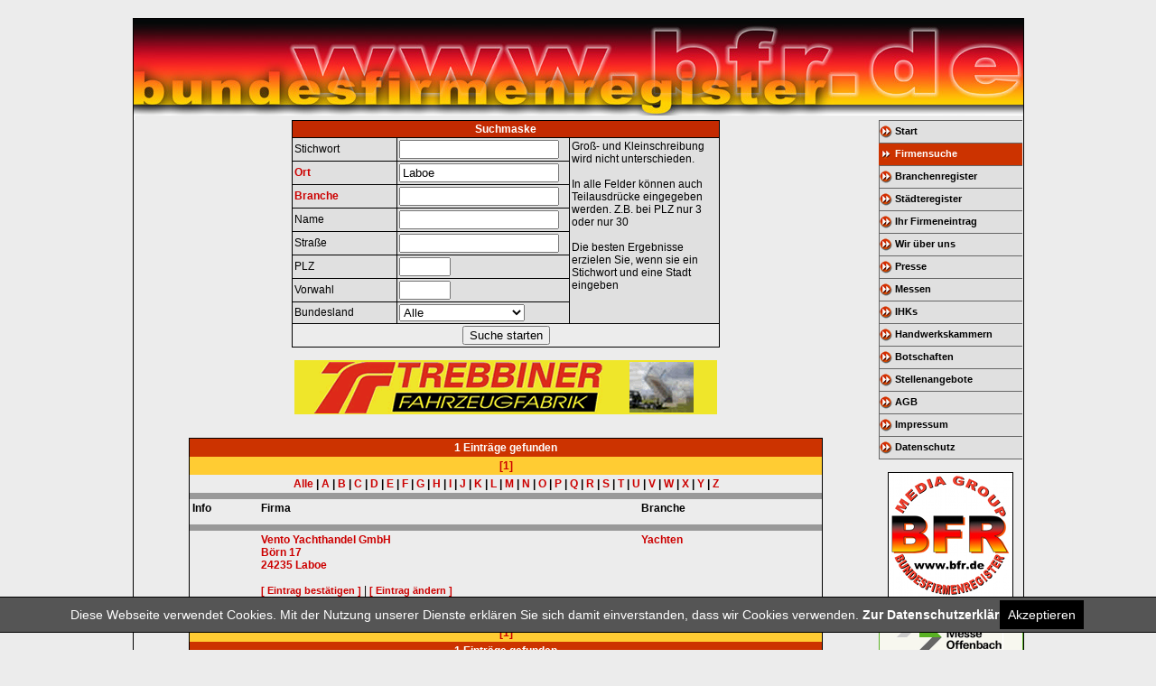

--- FILE ---
content_type: text/html; charset=Windows-1252
request_url: https://www.bfr.de/bfrsearch.php?cmd=mysearch&bfr=Ojo6Ojo6Ojo6Ojo6Ojo6Ojo6YWxsZTo6TGFib2U6Ojo6aTo6MA%3D%3D&auswahl=v&ap=0
body_size: 5211
content:
<!DOCTYPE html PUBLIC "-//W3C//DTD XHTML 1.0 Transitional//EN"  "http://www.w3.org/TR/xhtml1/DTD/xhtml1-transitional.dtd">
<html xmlns="http://www.w3.org/1999/xhtml" xml:lang="de" lang="de">
<head>
<meta http-equiv="Content-Type" content="text/html; charset=iso-8859-1" />
<meta http-equiv="content-language" content="de" />
<title>Laboe</title>
<meta name="Description" content="Bundesfirmenregister, kurz BFR, Die Firmensuchmaschine mit ca. 800000 Firmenadressen." />
<meta name="Keywords" content="Bundesfirmenregister, Firmenregister, Firmensuchmaschine, Firmenadressen, Branchenverzeichnis, Branchenbuch, Handelsregister, Produktinformationen, Firmen, Gewerbeadressen, Adressen, Suchmaschine, Telefonauskunft, Telefonbuch, Adressen, Firmenpräsentation, Unternehmensdaten, Adressen, Branchen, Produkte" />
<meta name="robots" content="index, follow, noarchive" />
<META content="noarchive" NAME="robots">
<link rel="stylesheet" href="style.css" type="text/css" />
<meta name="google-site-verification" content="VxELoRTMqNIF4wBVvLSCvTKovkH4jDC7ZmqiaQfcOdo" />
<link rel="shortcut icon" href="favicon.ico" />
	<style type="text/css">
		body { background-color: #eee; padding: 20px; }
	</style>
	<script language="JavaScript1.2" src="bannerad3.js" type="text/javascript"></script>
<!-- Google Analytics Script 18.05.2018 -->
<script> 
    var gaProperty = 'UA-47867449-1'; 
    var disableStr = 'ga-disable-' + gaProperty; 
    if (document.cookie.indexOf(disableStr + '=true') > -1) { 
        window[disableStr] = true;
    } 
    function gaOptout() { 
        document.cookie = disableStr + '=true; expires=Thu, 31 Dec 2099 23:59:59 UTC; path=/'; 
        window[disableStr] = true; 
        alert('Das Tracking ist jetzt deaktiviert'); 
    } 
    (function(i,s,o,g,r,a,m){i['GoogleAnalyticsObject']=r;i[r]=i[r]||function(){ 
            (i[r].q=i[r].q||[]).push(arguments)},i[r].l=1*new Date();a=s.createElement(o), 
        m=s.getElementsByTagName(o)[0];a.async=1;a.src=g;m.parentNode.insertBefore(a,m) 
    })(window,document,'script','https://www.google-analytics.com/analytics.js','ga'); 

    ga('create', 'UA-47867449-1', 'bfr.de'); 
    ga('set', 'anonymizeIp', true); 
    ga('send', 'pageview'); 
</script>
</head>
<body class="lightgrey" >

<div id="rahmenaussen">
<table width="980" border="0" cellspacing="0" cellpadding="0" align="center" bgcolor="#eeebd4">
  <tr>
    <td ><a href="index.php"><img src="bilder/top_big.jpg" alt="Bundesfirmenregister | bfr" width="985" height="107" border="0" /></a></td>
  </tr>
  <tr><td class="lightgrey"><img src="bilder/spacer.gif" height="5" width="1" alt="sp" /></td></tr>
</table>
<table width="985" border="0" cellspacing="0" cellpadding="0" align="center" bgcolor="#ececec">
<tr>

  <td width="833" valign="top">
<div>
<form action="bfrsearch.php" method="get" name="suche" id="suche">
  <input type="hidden" name="cmd" value="search" />
  <table border="0" cellpadding="2" cellspacing="1" width="474" align="center" class="black">
    <tbody>
      <tr>
        <td colspan="3"  class="header" align="center">Suchmaske</td>
      </tr>
      <tr class="middlegrey">
        <td width="106">Stichwort</td>
        <td width="177"><input name="stichwort" size="20" maxlength="50" value=""  type="text" /></td>
        <td width="152" rowspan="8"  valign="top">Groß- und Kleinschreibung wird nicht unterschieden. <br />
          <br />
          In alle Felder können auch Teilausdrücke eingegeben werden. Z.B. bei PLZ nur 3 oder nur 30 <br />
          <br />
          Die besten Ergebnisse erzielen Sie, wenn sie ein Stichwort und eine Stadt eingeben</td>
      </tr>
      <tr class="middlegrey">
        <td ><a href="bfrsearch.php?cmd=ortsindex&amp;bfr=Ojo6Ojo6Ojo6Ojo6Ojo6Ojo6YWxsZTo6TGFib2U6Ojo6aTo6MA==" onmouseover="showtip(this,event,'Geben Sie rechts einen Ort ein, oder klicken Sie hier für den Ortsindex. (Beispiel: hannover)','text')" onmouseout="hidetip()">Ort</a></td>
        <td ><input name="ort" size="20" value="Laboe"  maxlength="50" type="text" /></td>
      </tr>
      <tr class="middlegrey">
        <td ><a href="bfrsearch.php?cmd=branchenindex&amp;bfr=Ojo6Ojo6Ojo6Ojo6Ojo6Ojo6YWxsZTo6TGFib2U6Ojo6aTo6MA==" onmouseover="showtip(this,event,'Geben Sie rechts einen Branchen- oder Produktbegriff ein oder klicken Sie hier für den Branchenindex.(Beispiel: maler)','text')" onmouseout="hidetip()">Branche</a></td>
        <td ><input name="branche" size="20" value="" id="branche" maxlength="50" type="text" /></td>
      </tr>
      <tr class="middlegrey">
        <td >Name</td>
        <td ><input name="firma" size="20" value=""  maxlength="50" type="text" /></td>
      </tr>
      <tr class="middlegrey">
        <td >Straße</td>
        <td ><input name="strasse" size="20" value=""  maxlength="50" type="text" /></td>
      </tr>
      <tr class="middlegrey">
        <td >PLZ</td>
        <td ><input name="vonplz" size="5" value=""  maxlength="5" type="text" />
        </td>
      </tr>
      <tr class="middlegrey">
        <td >Vorwahl</td>
        <td ><input name="vorwahlvon" size="5" value=""  maxlength="8" type="text" />
         </td>
      </tr>
      <tr class="middlegrey">
        <td >Bundesland</td>
        <td ><select size="1" name="bundesland" >
            <option value="alle">Alle</option>
            <option value="Baden-Württemberg" >Baden-Württemberg</option>
            <option value="Bayern" >Bayern</option>
            <option value="Berlin" >Berlin</option>
            <option value="Brandenburg" >Brandenburg</option>
            <option value="Bremen" >Bremen</option>
            <option value="Hamburg" >Hamburg</option>
            <option value="Hessen" >Hessen</option>
            <option value="Mecklenburg-Vorpommern" >Mecklenburg-Vorp.</option>
            <option value="Niedersachsen" >Niedersachsen</option>
            <option value="Nordrhein-Westfalen" >Nordrhein-Westfalen</option>
            <option value="Rheinland-Pfalz" >Rheinland-Pfalz</option>
            <option value="Saarland" >Saarland</option>
            <option value="Sachsen" >Sachsen</option>
            <option value="Sachsen-Anhalt" >Sachsen-Anhalt</option>
            <option value="Schleswig-Holstein" >Schleswig-Holstein</option>
            <option value="Thüringen" >Thüringen</option>
          </select>
        </td>
      </tr>
      <tr valign="middle" class="lightgrey" >
        <td align="center" valign="middle" colspan="3"><input name="must_init" value="1" type="hidden" />
		<input type="submit" name="submit" value="Suche starten" />
		        </td>

       </tr>
    </tbody>
  </table>
</form>
</div>
<br />

<p align="center" style="margin-top:0px;">
  <script language="JavaScript1.2" type="text/javascript">
	<!--
	myAd = new Banner( 16, 468, 60, "Hier Klicken", 1, 0 );

	myAd.Ad( "bfr_banner/s_2.gif","http://www.trebbiner.de","_blank","http://www.trebbiner.de" );
	myAd.Ad( "bfr_banner/specht1.gif","http://www.specht-container.de/","_blank","http://www.specht-container.de/" );
	myAd.output();
	// -->
	</script>
  <!-- <a href="javascript:bannerAd0.link();" onmouseover="bannerAd0.showStatus(); return true" onmouseout="status='';return true"><img src="bfr_banner/specht1.gif" name="bannerAd0Img" alt="Hier Klicken" border="0" height="60" width="468"></a><br /> -->
 </p>
<br /><table border="0" width="700" cellspacing="0" cellpadding="1" align="center" class="black"><tr><td><table border="0" width="700" cellspacing="0" cellpadding="3" align="center"><tr ><td colspan="4" bgcolor="#CC3300" align="center"><font color="#ffffff"><b>1 Eintr&auml;ge gefunden </b></font></td></tr><tr bgcolor="#FFCC33"><td colspan="4" align="center" ><a href='bfrsearch.php?cmd=mysearch&amp;bfr=Ojo6Ojo6Ojo6Ojo6Ojo6Ojo6YWxsZTo6TGFib2U6Ojo6djo6MA%3D%3D&amp;auswahl=v&amp;ap=0' target='_self'><b>[1]</b></a></td></tr><tr><td colspan="4" align="center" class="lightgrey"><b>
	         <a href="bfrsearch.php?cmd=mysearch&amp;bfr=Ojo6Ojo6Ojo6Ojo6Ojo6Ojo6YWxsZTo6TGFib2U6Ojo6djo6MA%3D%3D&amp;auswahl=alle&amp;ap=0">Alle</a> |
		      <a href="bfrsearch.php?cmd=mysearch&amp;bfr=Ojo6Ojo6Ojo6Ojo6Ojo6Ojo6YWxsZTo6TGFib2U6Ojo6djo6MA%3D%3D&amp;auswahl=a&amp;ap=0">A</a> |
		      <a href="bfrsearch.php?cmd=mysearch&amp;bfr=Ojo6Ojo6Ojo6Ojo6Ojo6Ojo6YWxsZTo6TGFib2U6Ojo6djo6MA%3D%3D&amp;auswahl=b&amp;ap=0">B</a> |
				<a href="bfrsearch.php?cmd=mysearch&amp;bfr=Ojo6Ojo6Ojo6Ojo6Ojo6Ojo6YWxsZTo6TGFib2U6Ojo6djo6MA%3D%3D&amp;auswahl=c&amp;ap=0">C</a> |
				<a href="bfrsearch.php?cmd=mysearch&amp;bfr=Ojo6Ojo6Ojo6Ojo6Ojo6Ojo6YWxsZTo6TGFib2U6Ojo6djo6MA%3D%3D&amp;auswahl=d&amp;ap=0">D</a> |
				<a href="bfrsearch.php?cmd=mysearch&amp;bfr=Ojo6Ojo6Ojo6Ojo6Ojo6Ojo6YWxsZTo6TGFib2U6Ojo6djo6MA%3D%3D&amp;auswahl=e&amp;ap=0">E</a> |
				<a href="bfrsearch.php?cmd=mysearch&amp;bfr=Ojo6Ojo6Ojo6Ojo6Ojo6Ojo6YWxsZTo6TGFib2U6Ojo6djo6MA%3D%3D&amp;auswahl=f&amp;ap=0">F</a> |
				<a href="bfrsearch.php?cmd=mysearch&amp;bfr=Ojo6Ojo6Ojo6Ojo6Ojo6Ojo6YWxsZTo6TGFib2U6Ojo6djo6MA%3D%3D&amp;auswahl=g&amp;ap=0">G</a> |
				<a href="bfrsearch.php?cmd=mysearch&amp;bfr=Ojo6Ojo6Ojo6Ojo6Ojo6Ojo6YWxsZTo6TGFib2U6Ojo6djo6MA%3D%3D&amp;auswahl=h&amp;ap=0">H</a> |
				<a href="bfrsearch.php?cmd=mysearch&amp;bfr=Ojo6Ojo6Ojo6Ojo6Ojo6Ojo6YWxsZTo6TGFib2U6Ojo6djo6MA%3D%3D&amp;auswahl=i&amp;ap=0">I</a> |
				<a href="bfrsearch.php?cmd=mysearch&amp;bfr=Ojo6Ojo6Ojo6Ojo6Ojo6Ojo6YWxsZTo6TGFib2U6Ojo6djo6MA%3D%3D&amp;auswahl=j&amp;ap=0">J</a> |
				<a href="bfrsearch.php?cmd=mysearch&amp;bfr=Ojo6Ojo6Ojo6Ojo6Ojo6Ojo6YWxsZTo6TGFib2U6Ojo6djo6MA%3D%3D&amp;auswahl=k&amp;ap=0">K</a> |
				<a href="bfrsearch.php?cmd=mysearch&amp;bfr=Ojo6Ojo6Ojo6Ojo6Ojo6Ojo6YWxsZTo6TGFib2U6Ojo6djo6MA%3D%3D&amp;auswahl=l&amp;ap=0">L</a> |
				<a href="bfrsearch.php?cmd=mysearch&amp;bfr=Ojo6Ojo6Ojo6Ojo6Ojo6Ojo6YWxsZTo6TGFib2U6Ojo6djo6MA%3D%3D&amp;auswahl=m&amp;ap=0">M</a> |
				<a href="bfrsearch.php?cmd=mysearch&amp;bfr=Ojo6Ojo6Ojo6Ojo6Ojo6Ojo6YWxsZTo6TGFib2U6Ojo6djo6MA%3D%3D&amp;auswahl=n&amp;ap=0">N</a> |
				<a href="bfrsearch.php?cmd=mysearch&amp;bfr=Ojo6Ojo6Ojo6Ojo6Ojo6Ojo6YWxsZTo6TGFib2U6Ojo6djo6MA%3D%3D&amp;auswahl=o&amp;ap=0">O</a> |
				<a href="bfrsearch.php?cmd=mysearch&amp;bfr=Ojo6Ojo6Ojo6Ojo6Ojo6Ojo6YWxsZTo6TGFib2U6Ojo6djo6MA%3D%3D&amp;auswahl=p&amp;ap=0">P</a> |
				<a href="bfrsearch.php?cmd=mysearch&amp;bfr=Ojo6Ojo6Ojo6Ojo6Ojo6Ojo6YWxsZTo6TGFib2U6Ojo6djo6MA%3D%3D&amp;auswahl=q&amp;ap=0">Q</a> |
				<a href="bfrsearch.php?cmd=mysearch&amp;bfr=Ojo6Ojo6Ojo6Ojo6Ojo6Ojo6YWxsZTo6TGFib2U6Ojo6djo6MA%3D%3D&amp;auswahl=r&amp;ap=0">R</a> |
				<a href="bfrsearch.php?cmd=mysearch&amp;bfr=Ojo6Ojo6Ojo6Ojo6Ojo6Ojo6YWxsZTo6TGFib2U6Ojo6djo6MA%3D%3D&amp;auswahl=s&amp;ap=0">S</a> |
				<a href="bfrsearch.php?cmd=mysearch&amp;bfr=Ojo6Ojo6Ojo6Ojo6Ojo6Ojo6YWxsZTo6TGFib2U6Ojo6djo6MA%3D%3D&amp;auswahl=t&amp;ap=0">T</a> |
				<a href="bfrsearch.php?cmd=mysearch&amp;bfr=Ojo6Ojo6Ojo6Ojo6Ojo6Ojo6YWxsZTo6TGFib2U6Ojo6djo6MA%3D%3D&amp;auswahl=u&amp;ap=0">U</a> |
				<a href="bfrsearch.php?cmd=mysearch&amp;bfr=Ojo6Ojo6Ojo6Ojo6Ojo6Ojo6YWxsZTo6TGFib2U6Ojo6djo6MA%3D%3D&amp;auswahl=v&amp;ap=0">V</a> |
				<a href="bfrsearch.php?cmd=mysearch&amp;bfr=Ojo6Ojo6Ojo6Ojo6Ojo6Ojo6YWxsZTo6TGFib2U6Ojo6djo6MA%3D%3D&amp;auswahl=w&amp;ap=0">W</a> |
				<a href="bfrsearch.php?cmd=mysearch&amp;bfr=Ojo6Ojo6Ojo6Ojo6Ojo6Ojo6YWxsZTo6TGFib2U6Ojo6djo6MA%3D%3D&amp;auswahl=x&amp;ap=0">X</a> |
				<a href="bfrsearch.php?cmd=mysearch&amp;bfr=Ojo6Ojo6Ojo6Ojo6Ojo6Ojo6YWxsZTo6TGFib2U6Ojo6djo6MA%3D%3D&amp;auswahl=y&amp;ap=0">Y</a> |
				<a href="bfrsearch.php?cmd=mysearch&amp;bfr=Ojo6Ojo6Ojo6Ojo6Ojo6Ojo6YWxsZTo6TGFib2U6Ojo6djo6MA%3D%3D&amp;auswahl=z&amp;ap=0">Z</a>

		</b></td>
	</tr>



 <tr align="left" valign="top">
    <td colspan="4" height="1" bgcolor="#999999"></td></tr>
  <tr align="left" valign="top" class="lightgrey">
    <td height="22" width="62"><b>Info</b></td><td height="22"><b>Firma</b></td><td height="22"><b>Branche</b></td><td width="90" height="22"></td></tr>
  <tr align="left" valign="top">
    <td colspan="4" height="1" bgcolor="#999999"></td></tr>





<tr valign="top" bgcolor="#ECECEC" ><td width="70" align="center"></td><td><strong><a href="bfrsearch.php?cmd=anzeige&amp;bfr=Ojo6Ojo6Ojo6Ojo6Ojo6Ojo6YWxsZTo6TGFib2U6Ojo6djo6MA%3D%3D&amp;auswahl=v&amp;ap=0&amp;eid=995515" onmouseover="return escape('Firmendetails ansehen')">Vento Yachthandel GmbH</a></strong><br />
				<a href="bfrsearch.php?cmd=mysearch&amp;bfr=Ojo6Ojo6OjpC9nJuOjo6Ojo6Ojo6Ojo6TGFib2U6Ojo6Ojo%3D" onmouseover="return escape('Alle Firmen in dieser Strasse ansehen')" rel="nofollow">Börn 17</a><br />
				<a href="bfrsearch.php?cmd=mysearch&amp;bfr=Ojo6Ojo6Ojo6OjI0MjM1Ojo6Ojo6Ojo6Ojo6Ojo6Og%3D%3D" onmouseover="return escape('Alle Firmen mit dieser PLZ ansehen')">24235</a>
				<a href="bfrsearch.php?cmd=mysearch&amp;bfr=Ojo6Ojo6Ojo6Ojo6Ojo6Ojo6OjpMYWJvZTo6Ojo6Og%3D%3D" onmouseover="return escape('Alle Firmen in diesem Ort ansehen')">Laboe</a>




				<br />
					<br /><a href="bestaetigen.php?eid=995515" class="little"  rel="nofollow" >[ Eintrag bestätigen ]</a> | <a href="assistent.php?eid=995515" class="little" rel="nofollow" >[ Eintrag ändern ]</a>	</td>
				<td><a href="bfrsearch.php?cmd=mysearch&amp;bfr=Ojo6Ojo6Ojo6Ojo6Ojo6Ojo6Ojo6OllhY2h0ZW46Ojo6" onmouseover="return escape('Alle Firmen mit dieser Branche ansehen')">Yachten</a><br /></td><td align="right">&nbsp;</td>	 </tr>	<tr align="left" valign="top">
   		<td colspan="4" height="1" bgcolor="#999999"></td>
	</tr>
	
	<tr ><td colspan="4" align="center" class="lightgrey"><b>
		      <a href="bfrsearch.php?cmd=mysearch&amp;bfr=Ojo6Ojo6Ojo6Ojo6Ojo6Ojo6YWxsZTo6TGFib2U6Ojo6djo6MA%3D%3D&amp;auswahl=alle&amp;ap=0">Alle</a> |
		      <a href="bfrsearch.php?cmd=mysearch&amp;bfr=Ojo6Ojo6Ojo6Ojo6Ojo6Ojo6YWxsZTo6TGFib2U6Ojo6djo6MA%3D%3D&amp;auswahl=a&amp;ap=0">A</a> |
		      <a href="bfrsearch.php?cmd=mysearch&amp;bfr=Ojo6Ojo6Ojo6Ojo6Ojo6Ojo6YWxsZTo6TGFib2U6Ojo6djo6MA%3D%3D&amp;auswahl=b&amp;ap=0">B</a> |
				<a href="bfrsearch.php?cmd=mysearch&amp;bfr=Ojo6Ojo6Ojo6Ojo6Ojo6Ojo6YWxsZTo6TGFib2U6Ojo6djo6MA%3D%3D&amp;auswahl=c&amp;ap=0">C</a> |
				<a href="bfrsearch.php?cmd=mysearch&amp;bfr=Ojo6Ojo6Ojo6Ojo6Ojo6Ojo6YWxsZTo6TGFib2U6Ojo6djo6MA%3D%3D&amp;auswahl=d&amp;ap=0">D</a> |
				<a href="bfrsearch.php?cmd=mysearch&amp;bfr=Ojo6Ojo6Ojo6Ojo6Ojo6Ojo6YWxsZTo6TGFib2U6Ojo6djo6MA%3D%3D&amp;auswahl=e&amp;ap=0">E</a> |
				<a href="bfrsearch.php?cmd=mysearch&amp;bfr=Ojo6Ojo6Ojo6Ojo6Ojo6Ojo6YWxsZTo6TGFib2U6Ojo6djo6MA%3D%3D&amp;auswahl=f&amp;ap=0">F</a> |
				<a href="bfrsearch.php?cmd=mysearch&amp;bfr=Ojo6Ojo6Ojo6Ojo6Ojo6Ojo6YWxsZTo6TGFib2U6Ojo6djo6MA%3D%3D&amp;auswahl=g&amp;ap=0">G</a> |
				<a href="bfrsearch.php?cmd=mysearch&amp;bfr=Ojo6Ojo6Ojo6Ojo6Ojo6Ojo6YWxsZTo6TGFib2U6Ojo6djo6MA%3D%3D&amp;auswahl=h&amp;ap=0">H</a> |
				<a href="bfrsearch.php?cmd=mysearch&amp;bfr=Ojo6Ojo6Ojo6Ojo6Ojo6Ojo6YWxsZTo6TGFib2U6Ojo6djo6MA%3D%3D&amp;auswahl=i&amp;ap=0">I</a> |
				<a href="bfrsearch.php?cmd=mysearch&amp;bfr=Ojo6Ojo6Ojo6Ojo6Ojo6Ojo6YWxsZTo6TGFib2U6Ojo6djo6MA%3D%3D&amp;auswahl=j&amp;ap=0">J</a> |
				<a href="bfrsearch.php?cmd=mysearch&amp;bfr=Ojo6Ojo6Ojo6Ojo6Ojo6Ojo6YWxsZTo6TGFib2U6Ojo6djo6MA%3D%3D&amp;auswahl=k&amp;ap=0">K</a> |
				<a href="bfrsearch.php?cmd=mysearch&amp;bfr=Ojo6Ojo6Ojo6Ojo6Ojo6Ojo6YWxsZTo6TGFib2U6Ojo6djo6MA%3D%3D&amp;auswahl=l&amp;ap=0">L</a> |
				<a href="bfrsearch.php?cmd=mysearch&amp;bfr=Ojo6Ojo6Ojo6Ojo6Ojo6Ojo6YWxsZTo6TGFib2U6Ojo6djo6MA%3D%3D&amp;auswahl=m&amp;ap=0">M</a> |
				<a href="bfrsearch.php?cmd=mysearch&amp;bfr=Ojo6Ojo6Ojo6Ojo6Ojo6Ojo6YWxsZTo6TGFib2U6Ojo6djo6MA%3D%3D&amp;auswahl=n&amp;ap=0">N</a> |
				<a href="bfrsearch.php?cmd=mysearch&amp;bfr=Ojo6Ojo6Ojo6Ojo6Ojo6Ojo6YWxsZTo6TGFib2U6Ojo6djo6MA%3D%3D&amp;auswahl=o&amp;ap=0">O</a> |
				<a href="bfrsearch.php?cmd=mysearch&amp;bfr=Ojo6Ojo6Ojo6Ojo6Ojo6Ojo6YWxsZTo6TGFib2U6Ojo6djo6MA%3D%3D&amp;auswahl=p&amp;ap=0">P</a> |
				<a href="bfrsearch.php?cmd=mysearch&amp;bfr=Ojo6Ojo6Ojo6Ojo6Ojo6Ojo6YWxsZTo6TGFib2U6Ojo6djo6MA%3D%3D&amp;auswahl=q&amp;ap=0">Q</a> |
				<a href="bfrsearch.php?cmd=mysearch&amp;bfr=Ojo6Ojo6Ojo6Ojo6Ojo6Ojo6YWxsZTo6TGFib2U6Ojo6djo6MA%3D%3D&amp;auswahl=r&amp;ap=0">R</a> |
				<a href="bfrsearch.php?cmd=mysearch&amp;bfr=Ojo6Ojo6Ojo6Ojo6Ojo6Ojo6YWxsZTo6TGFib2U6Ojo6djo6MA%3D%3D&amp;auswahl=s&amp;ap=0">S</a> |
				<a href="bfrsearch.php?cmd=mysearch&amp;bfr=Ojo6Ojo6Ojo6Ojo6Ojo6Ojo6YWxsZTo6TGFib2U6Ojo6djo6MA%3D%3D&amp;auswahl=t&amp;ap=0">T</a> |
				<a href="bfrsearch.php?cmd=mysearch&amp;bfr=Ojo6Ojo6Ojo6Ojo6Ojo6Ojo6YWxsZTo6TGFib2U6Ojo6djo6MA%3D%3D&amp;auswahl=u&amp;ap=0">U</a> |
				<a href="bfrsearch.php?cmd=mysearch&amp;bfr=Ojo6Ojo6Ojo6Ojo6Ojo6Ojo6YWxsZTo6TGFib2U6Ojo6djo6MA%3D%3D&amp;auswahl=v&amp;ap=0">V</a> |
				<a href="bfrsearch.php?cmd=mysearch&amp;bfr=Ojo6Ojo6Ojo6Ojo6Ojo6Ojo6YWxsZTo6TGFib2U6Ojo6djo6MA%3D%3D&amp;auswahl=w&amp;ap=0">W</a> |
				<a href="bfrsearch.php?cmd=mysearch&amp;bfr=Ojo6Ojo6Ojo6Ojo6Ojo6Ojo6YWxsZTo6TGFib2U6Ojo6djo6MA%3D%3D&amp;auswahl=x&amp;ap=0">X</a> |
				<a href="bfrsearch.php?cmd=mysearch&amp;bfr=Ojo6Ojo6Ojo6Ojo6Ojo6Ojo6YWxsZTo6TGFib2U6Ojo6djo6MA%3D%3D&amp;auswahl=y&amp;ap=0">Y</a> |
				<a href="bfrsearch.php?cmd=mysearch&amp;bfr=Ojo6Ojo6Ojo6Ojo6Ojo6Ojo6YWxsZTo6TGFib2U6Ojo6djo6MA%3D%3D&amp;auswahl=z&amp;ap=0">Z</a>

		</b></td>
	</tr>
<tr bgcolor="#FFCC33"><td align="center" colspan="4">  <a href='bfrsearch.php?cmd=mysearch&amp;bfr=Ojo6Ojo6Ojo6Ojo6Ojo6Ojo6YWxsZTo6TGFib2U6Ojo6djo6MA%3D%3D&amp;auswahl=v&amp;ap=0' target='_self'><b>[1]</b></a></td></tr><tr ><td colspan="4" bgcolor="#CC3300" align="center"><font color="#ffffff"><b>1 Eintr&auml;ge gefunden </b></font></td></tr></table></td></tr></table><div align="center" class="little">Seitenerstellung in 0.004 Sekunden</div><p>&nbsp;</p><br /></td>
 <td width="159" valign="top">
 <table border="0" cellpadding="0" cellspacing="0" width="159">

        </tr>
		 <tr align="center"><td>
         <div style="margin-left:-20px">
         <div id="google_translate_element"></div><script>
function googleTranslateElementInit() {
  new google.translate.TranslateElement({
    pageLanguage: 'de'
  }, 'google_translate_element');
}
</script><script src="http://translate.google.com/translate_a/element.js?cb=googleTranslateElementInit"></script>
</div>
</td>
        </tr>

		 <tr align="left"><td><img src="bilder/navline.gif" width="159" height="1" alt="Menu" /></td>
      <tr align="left"><td><a href="index.php" class="mainlevel">Start</a></td></tr>
		<tr align="left"><td><a href="bfrsearch.php" class="activelevel">Firmensuche</a></td></tr>

		<tr align="left"><td><a href="bfrsearch.php?cmd=branchenindex&amp;bfr=" class="mainlevel">Branchenregister</a></td></tr>


		<tr align="left"><td><a href="bfrsearch.php?cmd=ortsindex&bfr=" class="mainlevel">St&auml;dteregister</a></td></tr>

		<tr align="left"><td><a href="ihreintrag.php" class="mainlevel">Ihr Firmeneintrag</a></td></tr>
		<tr align="left"><td><a href="wirueberuns.php" class="mainlevel">Wir &uuml;ber uns</a></td></tr>
		<tr align="left"><td><a href="presse.php" class="mainlevel">Presse</a></td></tr>
		<tr align="left"><td><a href="messen.php" class="mainlevel">Messen</a></td></tr>
		<tr align="left"><td><a href="ihks.php" class="mainlevel">IHKs</a></td></tr>
		<tr align="left"><td><a href="handwerkskammern.php" class="mainlevel">Handwerkskammern</a></td></tr>
		<tr align="left"><td><a href="botschaften.php" class="mainlevel">Botschaften</a></td></tr>
		<tr align="left"><td><a href="stellenangebote.php" class="mainlevel">Stellenangebote</a></td></tr>
		<tr align="left"><td><a href="agb.php" class="mainlevel">AGB</a></td></tr>
		<tr align="left"><td><a href="impressum.php" class="mainlevel">Impressum</a></td></tr>
		<tr align="left"><td><a href="datenschutz.php" class="mainlevel">Datenschutz</a></td></tr>

</table>

<br />
<div align="center"><img src="bilder/bfr-rundes-logo.png" border="1" alt="Bundesfirmenregister - kurz BFR" /><br /><br /><a href="http://www.messe-offenbach.de/" target="_blank"><img src="bilder/messe-offenbach.jpg" alt="Messe Offenbach" border="0" /></a> </div><br />

<table width="140" border="0" align="center" cellpadding="0" cellspacing="1" class="black">

<tr><td class="white" align="center"><br />
    <strong>Seitenzugriffe</strong><br />
    <br /><img src="counter/7.gif" border="1" alt="7" /><img src="counter/6.gif" border="1" alt="6" /><img src="counter/6.gif" border="1" alt="6" /><img src="counter/0.gif" border="1" alt="0" /><img src="counter/9.gif" border="1" alt="9" /><img src="counter/4.gif" border="1" alt="4" /><img src="counter/1.gif" border="1" alt="1" /><img src="counter/7.gif" border="1" alt="7" /><img src="counter/9.gif" border="1" alt="9" /><br /><br />





</td></tr>

</table>
<br /><table class="black" cellspacing="0" cellpadding="1" align="center">
<tr><td>
<table bgcolor="#ffffff">
<tr><td valign="top" align="center">
<a href="bfrsearch.php?cmd=anzeige&bfr=bWF0cmFkZTo6Ojo6Ojo6Ojo6Ojo6Ojo6OmFsbGU6Ojo6Ojo6Og%3D%3D&auswahl=alle&ap=0&eid=988839"><img src="logo/1/988839.jpg" border="0" width="90" height="60" alt="MATRADE" alt="Handelsabteilung der Republik Malaysia" /></a>
<br />F&ouml;rdert Handelskontakte zwischen Importeuren und malaysischen Exporteuren
</td></tr></table>
</td></tr>
</table>
<br />

<!-- Search Google -->

<form method="get" action="http://www.google.de/custom" target="google_window" style="margin:0px">
<table class="black" cellspacing="0" cellpadding="1" align="center">
<tr><td>
<table bgcolor="#ffffff">
<tr><td nowrap="nowrap" valign="top" align="center" height="32">
<a href="http://www.google.com/"><img src="http://www.google.com/logos/Logo_25wht.gif" border="0" alt="Google" align="middle" /></a>
<br/>
<input type="text" name="q" maxlength="255"  style="width:130px;"  />
</td></tr>
<tr><td valign="top" align="center">
<input type="submit" name="sa" value="Suchen" />
<input type="hidden" name="client" value="pub-1920976830344826" />
<input type="hidden" name="forid" value="1" />
<input type="hidden" name="ie" value="ISO-8859-1" />
<input type="hidden" name="oe" value="ISO-8859-1" />
<input type="hidden" name="cof" value="GALT:#008000;GL:1;DIV:#336699;VLC:663399;AH:center;BGC:FFFFFF;LBGC:336699;ALC:0000FF;LC:0000FF;T:000000;GFNT:0000FF;GIMP:0000FF;FORID:1;" />
<input type="hidden" name="hl" value="de" />
</td></tr></table>
</td></tr>
</table>
</form>
<!-- Search Google -->
<br />
<table width="140" border="0" align="center" cellpadding="0" cellspacing="0" class="black">
<tr><td  align="center"><a href="http://www.hrs.de/?client=de__MT&customerId=7010437" target="_blank"><img src="bilder/hsr.png" alt="Hotel Reservation Service" border="0" /></a>
</td></tr>
</table>





<br /><br />        </td>
</tr>
<tr>
<td class="footer" align="center" colspan="2"><img src="bilder/linie_rot.gif" alt="li" width="100%" height="1" /><br />&copy; 2005 - 2026 Media Group Verlagsgruppe Industrie- und Handelsverlag GmbH &amp; Co. KG</div>
  </td>
</tr>
</table>

<script language="JavaScript" type="text/JavaScript" src="wz_tooltip.js"></script>


</div>
<br />
<!--#######################################################################
#######  Cookie                                                         ###
########################################################################-->
<div id="cookiedingsbums">
    <div>
        <span>Diese Webseite verwendet Cookies. Mit der Nutzung unserer Dienste erklären Sie sich damit einverstanden, dass wir Cookies verwenden.</span> 
        <a href="datenschutz.php">Zur Datenschutzerklärung</a>
    </div>
    <span id="cookiedingsbumsCloser" onclick="document.cookie = 'hidecookiedingsbums=1;path=/';jQuery('#cookiedingsbums').hide()">Akzeptieren</span>
</div>

<script type="text/javascript" src="jquery-3.3.1.slim.min.js"></script>
<script type="text/javascript">
 if(document.cookie.indexOf('hidecookiedingsbums=1') !== -1){
    jQuery('#cookiedingsbums').hide();
 }
 else{
    jQuery('#cookiedingsbums').prependTo('body');
    jQuery('#cookiedingsbumsCloser').show();
 }
</script>
<!--#######################################################################
#######  Cookie Ende                                                    ###
########################################################################-->

</body>
</html>
